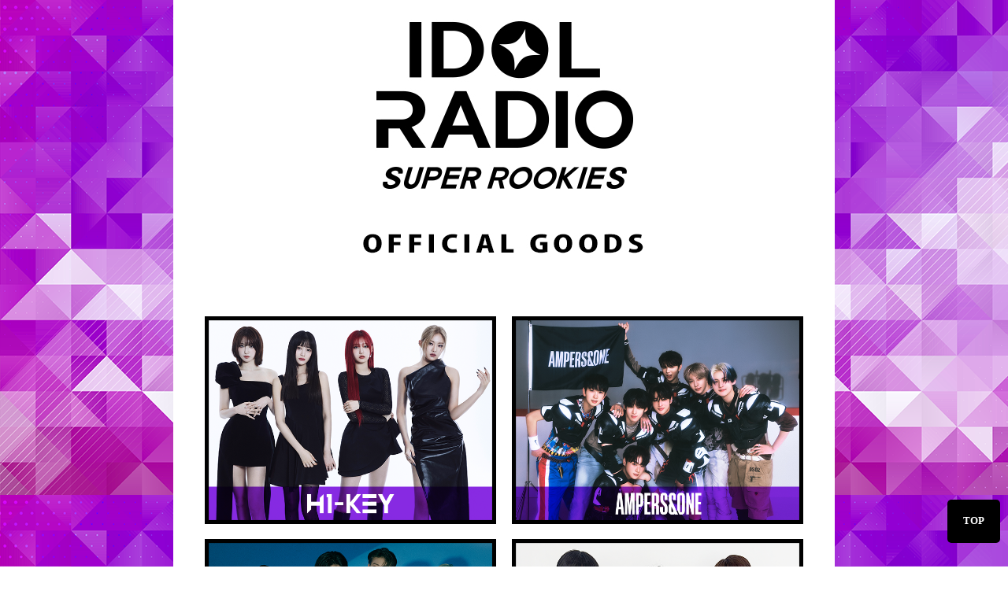

--- FILE ---
content_type: text/html; charset=UTF-8
request_url: https://selection.brokore.com/idolradio_superrookies/index.html
body_size: 23050
content:
<!DOCTYPE html PUBLIC "-//W3C//DTD XHTML 1.0 Transitional//EN" "http://www.w3.org/TR/xhtml1/DTD/xhtml1-transitional.dtd">
<html xmlns="http://www.w3.org/1999/xhtml">
<head>
<meta http-equiv="Content-Type" content="text/html; charset=utf-8" />
<title>IDOL RADIO SUPER ROOKIES OfficialGoods</title>
<link href="reset.css" rel="stylesheet" type="text/css" />
<link href="style.css" rel="stylesheet" type="text/css" />
<!--<link rel="stylesheet" href="http://img2.brokore.com/imx/css/zea_goods_reset.css" type="text/css">
<link rel="stylesheet" href="http://img2.brokore.com/imx/css/zea_goods_style.css" type="text/css">-->
</head>
<body>
<div id="header">
<h1><img src="main04.jpg" width="840" height="350" alt="miniRecord Japan Official" /></h1>
</div><!--header-->
<!--<div id="menu">
<ul>
<li class="normal"><a href="https://selection.brokore.com/special/zeaGoods/">ALL</a></li>
<li class="normal"><a href="cd.html">メタアルバム盤</a></li>
<li class="normal"><a href="dvd.html">プラットフォーム盤</a></li>
<li class="last"><a href="goods.html">GOODS &amp; BOOKS</a></li>
</ul>
</div>-->
<div id="wrapper">
<!---------------------------------------説明文-------------------------------------------->
<br><br>
	<div class="contents">
<a href="#GOODS1"><img src="http://img2.brokore.com/idolradio/banner_h1key01.png" alt="h1key＿bnr" width="370" height="" /></a>　
		<a href="#GOODS2"><img src="http://img2.brokore.com/idolradio/banner_amp01.png" alt="amp＿bnr" width="370" height="" /></a>
		<br clear="left">
	<br>
		<a href="#GOODS3"><img src="http://img2.brokore.com/idolradio/banner_all.png" alt="all＿bnr" width="370" height="" /></a>　
		<a href="#GOODS4"><img src="http://img2.brokore.com/idolradio/banner_pow.png" alt="pow＿bnr" width="370" height="" /></a>
	</div>
	<br><br>
	<br>
	<div id="NOTICEzone">
		<!--<h2 class="boxTitle2"><b>『ALL(H)OURS』または『POW』の直筆サイン入りポスター プレゼントキャンペーン実施中！</b></h2><br>
		<p><span style="color:#f39; font-weight:bold; font-size: 13px;">キャンペーン期間中にオフィシャルグッズをご購入いただいた方の中から、抽選で『ALL(H)OURS』または『POW』の直筆サイン入りポスターをプレゼント！</span><br>
			</p>
		<br>
❶ IDOL RADIO SUPER ROOKIES vol.2 公演ポスター(非売品)： 2名様<br>
❷ ALL(H)OURS： 9名様<br>
❸ POW： 10名様<br>
	  <br>
		<p style="color:8a2be2；font-weight:bold; font-size: 15px;"><b><s>キャンペーン期間：2025年2月7日(金)12：00～2月28日(金)23：59迄</s></b>　キャンペーンは終了いたしました。<br><br></p>
		<p>※【IDOL RADIO SUPER ROOKIES vol.2】公式グッズとペンライトが対象商品となります。<br>
		※ 当選者の発表は賞品の発送をもって代えさせていただきます。<br>
		※ ❶には2グループ全員のサインが入っています。</p>
<br><br>-->
<h3 class="boxTitle"><b>What is　IDOL RADIO SUPER ROOKIES ?</b></h3><br>
<!--<p style="text-align:center">--><p><b>世界へと飛躍する未来のK-POPスターたちをどこよりも早く！どこよりも近く！会える、新たな音楽祭典「IDOL RADIO SUPER ROOKIES」!</b><br>
<br>
「日本における韓流ブームの先駆者であるIMXが、長く愛されているK-POP専門ラジオ番組「IDOL RADIO」の放送局MBCラジオと、新たなK-POPプロジェクト「IDOL RADIO SUPER ROOKIES」を始動。<br><br>
本イベントでは、世界的に躍進し続けるK-POP界に新たな風を巻き起こす、“スーパールーキー”K-POPアイドルたちがライブを盛り上げます。<br><br>
</p><br><br><br>
<a href="https://www.idolradiosuperrookies.jp/" target="_blank" class="button button-purple"><span>IDOL RADIO SUPER ROOKIES 公式サイト</span></a>
		<br><br>
<!--ペンライト-->
<div class="goodsBox"><a href="https://store.brokore.com/i/5501240092" target="_blank"><img src="http://img2.brokore.com/idolradio/idolradio2_superrookies.jpg" alt="ZE:A 4U ミニアルバム「Oops!!-アプサ!!-」TypeA" width="160" height="160"/></a>
<p><!--【予約商品】<br>--><!--<font color="#f39">キャンペーン対象商品</font><br>-->
【IDOL RADIO SUPER ROOKIES】<br>
ポスター<br>
</p>
<div class="goodsBuy">
<p><span class="txtOrange">1,500円 (税込)</span></p>
<a href="https://store.brokore.com/i/5501240092" target="_blank" class="button button-purple"><span>購入する</span></a>
</div><!--goodsBuy-->
</div><!--goodsBox-->		
<br clear="left"></b>
</div>
<!---------------------------------------ここからGOODS＿1-------------------------------------------->
<div id="GOODS1">
<h2 class="boxTitle">H1-KEY</h2>
	<p style="background: #333333; padding: 10px; color: #ffffff; font: 13px; text-align:; width:738px"><br>『H1-KEY(ハイキー)』は、”high-key”という英語のスラングから由来しており、堂々とした姿と健康的な美しさを目指すという意味が込められている。「ガールズグループブランド評判」でBLACKPINK、NewJeansに次ぐ3位を記録するなど、“中小企業の奇跡”として愛されています。<br>
		<br>
	</p>
	<br>
	
<!--h1-key-->
<div class="goodsBox"><a href="http://store.brokore.com/i/5501240020" target="_blank"><img src="http://img2.brokore.com/idolradio/idolradio_superrookies_h1key01.jpg" alt="h1keyポスター" width="160" height="160"/></a>
<p><!--【予約商品】<br><font color="#f39">キャンペーン対象商品</font><br>-->
【IDOL RADIO SUPER ROOKIES vol.1】<br>
ポスター<br>
</p>
<div class="goodsBuy">
<p><span class="txtOrange">500円 (税込)</span></p>
<a href="http://store.brokore.com/i/5501240020" target="_blank" class="button button-purple"><span>購入する</span></a>
</div><!--goodsBuy-->
</div><!--goodsBox-->

	
<div class="goodsBox"><a href="http://store.brokore.com/i/5501240019" target="_blank"><img src="http://img2.brokore.com/idolradio/idolradio_superrookies_h1key02.jpg" alt="h1keyうちわ" width="160" height="160"/></a>
<p><!--<font color="#f39">キャンペーン対象商品</font><br>-->
【IDOL RADIO SUPER ROOKIES vol.1】<br>うちわ<br>
</p>
<div class="goodsBuy">
<p><span class="txtOrange">1,300円 (税込)</span></p>
<a href="http://store.brokore.com/i/5501240019" target="_blank" class="button button-purple"><span>購入する</span></a>
<!--<a href="" class="button2 button-blue"><span>SOLD OUT</span></a>-->
</div><!--goodsBuy-->
</div><!--goodsBox-->

	
<div class="goodsBox"><a href="http://store.brokore.com/i/5501240022" target="_blank"><img src="http://img2.brokore.com/idolradio/idolradio_superrookies_h1key05.jpg" alt="h1keyトレカ" width="160" height="160"/></a>
<p><!--<font color="#f39">キャンペーン対象商品</font><font color="#00f">残りわずか！</font><br>-->
【IDOL  RADIO SUPER ROOKIES vol.1】<br>トレーディングカード<br></p>
<div class="goodsBuy">
<p><span class="txtOrange">600円（税込）</span></p>
	<!--<a href="" class="button2 button-blue"><span>SOLD OUT</span></a>-->
<a href="http://store.brokore.com/i/5501240022" target="_blank" class="button button-purple"><span>購入する</span></a>
</div>
</div><!--goodsBox-->
	

<div class="goodsBox"><a href="http://store.brokore.com/i/5501240021" target="_blank"><img src="http://img2.brokore.com/idolradio/idolradio_superrookies_h1key07.jpg" alt="h1key缶バッチ" width="160" height="160"/></a>
<p><!--<font color="#f39">キャンペーン対象商品</font><font color="#00f">残りわずか！</font><br>-->
【IDOL RADIO SUPER ROOKIES vol.1】<br>缶バッチ<br></p>
<div class="goodsBuy">
<p><span class="txtOrange">600円（税込）</span></p>
	<!--<a href="" class="button2 button-blue"><span>SOLD OUT</span></a>-->
<a href="http://store.brokore.com/i/5501240021" target="_blank" class="button button-purple"><span>購入する</span></a>
</div>
</div><!--goodsBox-->






<!--<img src="line.png" width="800" height="5" alt="" />-->

<!--<div class="goodsBox"> <a href="http://shop.brokore.com/php/index.php?sCmd=detail&amp;nSeq=5818" target="_blank"><img src="http://img2.brokore.com/zea/goods/PHOENIX_B.jpg" alt="ZE:A 2nd Album「PHOENIX」Type-B（CD+フォトブック）" width="160" height="160"/></a>
<p>ZE:A 2nd Album「PHOENIX」<br />
Type-B（CD+フォトブック）</p>
<div class="goodsBuy">
<p><span class="txtBlue"><s>3,500円</s></span>
  <span class="txtRed">30％OFF！<br />
2,450円（税込）</span></p>
<a href="http://shop.brokore.com/php/index.php?sCmd=detail&amp;nSeq=5818" target="_blank" class="button button-blue"><span>購入する</span></a>
</div><!--goodsBuy
</div>--><!--goodsBox-->



<!--<div class="goodsBox"> <a href="http://shop.brokore.com/php/index.php?sCmd=detail&amp;nSeq=5810" target="_blank"><img src="http://shop.brokore.com/goods_pic/zea_2nd_kr_l_new.jpg" alt="【韓国盤】ZE:A 2nd Album「SPECTACULAR」" width="160" height="160"/></a>
<p>【韓国盤】ZE:A 2nd Album<br />
  「SPECTACULAR」</p>
<div class="goodsBuy">
<p><span class="txtBlue"><s>1,200円</s></span>
  <span class="txtRed">30％OFF！<br />
840円（税込）</span></p>
<a href="http://shop.brokore.com/php/index.php?sCmd=detail&amp;nSeq=5810" target="_blank" class="button button-blue"><span>購入する</span></a>
</div><!--goodsBuy
</div>--><!--goodsBox-->

<!--<div class="goodsBox"> <a href="http://shop.brokore.com/php/index.php?sCmd=detail&amp;nSeq=5327" target="_blank"><img src="http://shop.brokore.com/goods_pic/dailydaily_a.jpg" alt="ZE:A「Daily Daily」 Type-A（DVD付2枚組）" width="160" height="160"/></a>
<p>ZE:A「Daily Daily」 Type-A<br />
（DVD付2枚組）</p>
<div class="goodsBuy">
<p><span class="txtBlue"><s>1,575円</s></span>
  <span class="txtRed">37％OFF！<br />
1,000円（税込）</span></p>
<a href="http://shop.brokore.com/php/index.php?sCmd=detail&amp;nSeq=5327" target="_blank" class="button button-blue"><span>購入する</span></a>
</div><!--goodsBuy
</div>--><!--goodsBox-->





<!--<div class="goodsBox"> <a href="http://shop.brokore.com/php/index.php?sCmd=detail&amp;nSeq=5328" target="_blank"><img src="http://shop.brokore.com/goods_pic/dailydaily_b.jpg" alt="ZE:A「Daily Daily」 Type-B（DVD付2枚組）" width="160" height="160"/></a>
<p>ZE:A「Daily Daily」 Type-B<br />
（DVD付2枚組）</p>
<div class="goodsBuy">
<p><span class="txtBlue"><s>1,575円</s></span>
  <span class="txtRed">37％OFF！<br />
1,000円（税込）</span></p>
<a href="http://shop.brokore.com/php/index.php?sCmd=detail&amp;nSeq=5328" target="_blank" class="button button-blue"><span>購入する</span></a>
</div><!--goodsBuy
</div>--><!--goodsBox-->

<!--------------------------GOODS＿1-------------------------------------------------------->


</div><!--METAALBUMzone-->
<div class="clear"><br></div>
<div class="clear"><br></div>
<div class="clear"><br></div>
<div class="clear"><br></div>




<!--------------------------GOODS＿2-------------------------------------------------------->
<div id="GOODS2">
<h2 class="boxTitle">AMPERS&amp;ONE</h2>
	<p style="background: #333333; padding: 10px; color: #ffffff; font: 13px; text-align:; width:738px"><br>『AMPERS&ONE(アンパサンドワン)』は、”＆”の記号を意味する「Ampersand」と、”君と僕 僕たちは１つ”という意味の「ONE」を組み合わせ、お互いが集まって夢を叶えて一つになるという意味が込められている。
<br>
		<br>
	</p>
	<br>
	
<!--「The 1st Mini Album 'MANITO'」Secret ver./QWER -->
<div class="goodsBox"><a href="http://store.brokore.com/i/5501240016" target="_blank"><img src="http://img2.brokore.com/idolradio/idolradio_superrookies_amp01.jpg" alt="ampポスター" width="160" height="160"/></a>
<p><!--<font color="#f00">【予約商品】</font><br>-->
<!--<font color="#f39">キャンペーン対象商品</font><br>-->
【IDOL RADIO SUPER ROOKIES vol.1】
<br>ポスター<br></p>
<div class="goodsBuy">
	<p>
 <span class="txtOrange">500円（税込）</span></p>
<a href="http://store.brokore.com/i/5501240016" target="_blank" class="button button-purple"><span>購入する</span></a>
</div>
</div><!--goodsBox-->	
	
	
	
<!--6th MINI ALBUM 「X10」/MCND -->
<div class="goodsBox"><a href="http://store.brokore.com/i/5501240015" target="_blank"><img src="http://img2.brokore.com/idolradio/idolradio_superrookies_amp02.jpg" alt="ampうちわ" width="160" height="160"/></a>
<p><!--<font color="#f00">【予約商品】</font><br>-->
<!--<font color="#f39">キャンペーン対象商品</font><br>-->
【IDOL RADIO SUPER ROOKIES vol.1】
<br>うちわ<br></p>
<div class="goodsBuy">
<p>
 <span class="txtOrange">1,300円（税込）</span></p>
<a href="http://store.brokore.com/i/5501240015" target="_blank" class="button button-purple"><span>購入する</span></a>
</div>
</div><!--goodsBox-->		
		
	
	
	
<!--6th MINI ALBUM 「X10」/MCND セット商品-->
<div class="goodsBox"><a href="http://store.brokore.com/i/5501240018" target="_blank"><img src="http://img2.brokore.com/idolradio/idolradio_superrookies_amp05.jpg" alt="ampトレカ" width="160" height="160"/></a>
<p><!--<font color="#f00">【予約商品】</font><br>-->
<!--<font color="#f39">キャンペーン対象商品</font><br>-->
【IDOL RADIO SUPER ROOKIES vol.1】
<br>トレーディングカード<br></p>
<div class="goodsBuy">
<p>
 <span class="txtOrange">600円（税込）</span></p>
<a href="http://store.brokore.com/i/5501240018" target="_blank" class="button button-purple"><span>購入する</span></a>
</div>
</div><!--goodsBox-->	
		
	
	
<!--「THE FUTURE IS OURS : FOUND」/AB6IX -->
<div class="goodsBox"><a href="http://store.brokore.com/i/5501240017" target="_blank"><img src="http://img2.brokore.com/idolradio/idolradio_superrookies_amp07.jpg" alt="amp缶バッチ" width="160" height="160"/></a>
<p><!--<font color="#f00">【予約商品】</font><br>-->
<!--<font color="#f39">キャンペーン対象商品</font><br>-->
【IDOL RADIO SUPER ROOKIES vol.1】
<br>缶バッチ<br></p>
<div class="goodsBuy">
<p>
 <span class="txtOrange">600円（税込）</span></p>
<a href="http://store.brokore.com/i/5501240017" target="_blank" class="button button-purple"><span>購入する</span></a>
</div>
</div><!--goodsBox-->			

	
<!--------------------------GOODS＿2-------------------------------------------------------->

</div>

<div class="clear"><br></div>
<div class="clear"><br></div>
<div class="clear"><br></div>
<div class="clear"><br></div>

<!---------------------------------------GOODS_3-------------------------------------------->
<div id="GOODS3">
<h2 class="boxTitle">ALL(H)OURS</h2>
	<p style="background: #333333; padding: 10px; color: #ffffff; font: 13px; text-align:; width:738px"><br>7人組男性アイドルグループ。メンバーは、ゴンホ、ユミン、ジェイデン、ミンジェ、ヒョンビン、オン、そして大阪出身のマサミ。
「自分たちのすべて、自分たちが持っているすべて（ALL OURS）」と「いつも、毎瞬間（ALL HOURS）」の2つの意味を含めたグループ名には、「毎瞬間、自分たちが持っているすべてを注ぎ込む」というメッセージが込められている。<br><br>
	</p>
	<br>
	
<!--h1-key-->
<div class="goodsBox"><a href="https://store.brokore.com/i/5501240084" target="_blank"><img src="http://img2.brokore.com/idolradio/idolradio2_superrookies_all01.jpg" alt="ALL(H)OURSポスター" width="160" height="160"/></a>
<p><!--【予約商品】<br>--><!--<font color="#f39">キャンペーン対象商品</font><br>-->
【IDOL RADIO SUPER ROOKIES vol.2】<br>
ポスター<br>
</p>
<div class="goodsBuy">
<p><span class="txtOrange">500円 (税込)</span></p>
<a href="https://store.brokore.com/i/5501240084" target="_blank" class="button button-purple"><span>購入する</span></a>
</div><!--goodsBuy-->
</div><!--goodsBox-->

	
<div class="goodsBox"><a href="https://store.brokore.com/i/5501240085" target="_blank"><img src="http://img2.brokore.com/idolradio/idolradio2_superrookies_all02.jpg" alt="ALL(H)OURSうちわ" width="160" height="160"/></a>
<p><!--【予約商品】<br>--><!--<font color="#f39">キャンペーン対象商品</font><br>-->
【IDOL RADIO SUPER ROOKIES vol.2】<br>うちわ<br>
</p>
<div class="goodsBuy">
<p><span class="txtOrange">1,300円 (税込)</span></p>
<a href="https://store.brokore.com/i/5501240085" target="_blank" class="button button-purple"><span>購入する</span></a>
<!--<a href="" class="button2 button-blue"><span>SOLD OUT</span></a>-->
</div><!--goodsBuy-->
</div><!--goodsBox-->

	
<div class="goodsBox"><a href="https://store.brokore.com/i/5501240086" target="_blank"><img src="http://img2.brokore.com/idolradio/idolradio2_superrookies_all05.jpg" alt="ALL(H)OURSトレーディングカード" width="160" height="160"/></a>
<p><!--<font color="#f39">キャンペーン対象商品</font><br>--><!--<font color="#00f">残りわずか！</font>-->
【IDOL  RADIO SUPER ROOKIES vol.2】<br>トレーディングカード<br></p>
<div class="goodsBuy">
<p><span class="txtOrange">600円（税込）</span></p>
	<!--<a href="" class="button2 button-blue"><span>SOLD OUT</span></a>-->
<a href="https://store.brokore.com/i/5501240086" target="_blank" class="button button-purple"><span>購入する</span></a>
</div>
</div><!--goodsBox-->
	

<div class="goodsBox"><a href="https://store.brokore.com/i/5501240087" target="_blank"><img src="http://img2.brokore.com/idolradio/idolradio2_superrookies_all06.jpg" alt="ALL(H)OURS缶バッチ" width="160" height="160"/></a>
<p><!--<font color="#f39">キャンペーン対象商品</font><br>-->
【IDOL RADIO SUPER ROOKIES vol.2】<br>缶バッチ<br></p>
<div class="goodsBuy">
<p><span class="txtOrange">600円（税込）</span></p>
	<!--<a href="" class="button2 button-blue"><span>SOLD OUT</span></a>-->
<a href="https://store.brokore.com/i/5501240087" target="_blank" class="button button-purple"><span>購入する</span></a>
</div>
</div><!--goodsBox-->

<!--------------------------GOODS＿3-------------------------------------------------------->


</div>

	
<div class="clear"><br></div>
<div class="clear"><br></div>
<div class="clear"><br></div>
<div class="clear"><br></div>	
	

<!--------------------------GOODS＿4-------------------------------------------------------->
<div id="GOODS4">
<h2 class="boxTitle">POW</h2>
	<p style="background: #333333; padding: 10px; color: #ffffff; font: 13px; text-align:; width:738px"><br>“ポン！”と弾ける音を意味する英語をグループ名にしたPOWは、飛び出すように音楽界に新鮮で面白い経験をもたらすことがコンセプト。
メンバーはヨチ、ドンヨン、ヒョンビン、ジョンビン、ホンの5人。
<br>
		<br>
	</p>
	<br>
	
<!--「The 1st Mini Album 'MANITO'」Secret ver./QWER -->
<div class="goodsBox"><a href="https://store.brokore.com/i/5501240088" target="_blank"><img src="http://img2.brokore.com/idolradio/idolradio2_superrookies_pow01.jpg" alt="powポスター" width="160" height="160"/></a>
<p><!--<font color="#f00">【予約商品】</font><br>-->
<!--<font color="#f39">キャンペーン対象商品</font><br>-->
【IDOL RADIO SUPER ROOKIES vol.2】
<br>ポスター<br></p>
<div class="goodsBuy">
	<p>
 <span class="txtOrange">500円（税込）</span></p>
<a href="https://store.brokore.com/i/5501240088" target="_blank" class="button button-purple"><span>購入する</span></a>
</div>
</div><!--goodsBox-->	
	
	
	
<!--6th MINI ALBUM 「X10」/MCND -->
<div class="goodsBox"><a href="https://store.brokore.com/i/5501240089" target="_blank"><img src="http://img2.brokore.com/idolradio/idolradio2_superrookies_pow02.jpg" alt="powうちわ" width="160" height="160"/></a>
<p><!--<font color="#f00">【予約商品】</font><br>-->
<!--<font color="#f39">キャンペーン対象商品</font><br>-->
【IDOL RADIO SUPER ROOKIES vol.2】
<br>うちわ<br></p>
<div class="goodsBuy">
<p>
 <span class="txtOrange">1,300円（税込）</span></p>
<a href="https://store.brokore.com/i/5501240089" target="_blank" class="button button-purple"><span>購入する</span></a>
</div>
</div><!--goodsBox-->		
		
	
	
	
<!--6th MINI ALBUM 「X10」/MCND セット商品-->
<div class="goodsBox"><a href="https://store.brokore.com/i/5501240090" target="_blank"><img src="http://img2.brokore.com/idolradio/idolradio2_superrookies_pow05.jpg" alt="powトレカ" width="160" height="160"/></a>
<p><!--<font color="#f00">【予約商品】</font><br>-->
<!--<font color="#f39">キャンペーン対象商品</font><br>-->
【IDOL RADIO SUPER ROOKIES vol.2】
<br>トレーディングカード<br></p>
<div class="goodsBuy">
<p>
 <span class="txtOrange">600円（税込）</span></p>
<a href="https://store.brokore.com/i/5501240090" target="_blank" class="button button-purple"><span>購入する</span></a>
</div>
</div><!--goodsBox-->	
		
	
	
<!--「THE FUTURE IS OURS : FOUND」/AB6IX -->
<div class="goodsBox"><a href="https://store.brokore.com/i/5501240091" target="_blank"><img src="http://img2.brokore.com/idolradio/idolradio2_superrookies_pow06.jpg" alt="pow缶バッチ" width="160" height="160"/></a>
<p><!--<font color="#f00">【予約商品】</font><br>-->
<!--<font color="#f39">キャンペーン対象商品</font><br>-->
【IDOL RADIO SUPER ROOKIES vol.2】
<br>缶バッチ<br></p>
<div class="goodsBuy">
<p>
 <span class="txtOrange">600円（税込）</span></p>
<a href="https://store.brokore.com/i/5501240091" target="_blank" class="button button-purple"><span>購入する</span></a>
</div>
</div><!--goodsBox-->			

	
<!--------------------------GOODS＿4-------------------------------------------------------->

<div class="clear"></div>
</div>

	
<div class="clear"><br></div>
<div class="clear"><br></div>
<div class="clear"><br></div>
<div class="clear"><br></div>	
	
	
	
<!--copyright	-->
<!--<footer>-->
<div id="footer">
	<hr>
      <p>ⓒ MBC &amp; Interactive Media Mix All Right Reserved.</p>
<!--</footer>-->
	</div>
<!--copyright	-->	
	
<p id="pageTop"><a href="#top"><strong>TOP</strong></a></p>
	
</div><!--wrapper-->
</body>
</html>


<!--* css *-->
<style type="text/css">
#pageTop {
	position: fixed;
	bottom: 30px;
	right: 10px;
	font-size: 80%;
}
#pageTop a {
	background: #000;
	text-decoration: none;
	color: #fff;
	padding: 20px;
	text-align: center;
	display: block;
	-webkit-border-radius: 5px;
	border-radius: 5px;
}
#pageTop a:hover {
	text-decoration: none;
	background: #8a2be2;
}

</style>


--- FILE ---
content_type: text/css
request_url: https://selection.brokore.com/idolradio_superrookies/style.css
body_size: 9964
content:
@charset "utf-8";
body {
	background:url(idolradio_bg6.png);
	background-repeat: repeat;
	font-family:/*'ヒラギノ角ゴ Pro W3','Hiragino Kaku Gothic Pro','メイリオ','Meiryo','Lucida Grande','Hiragino Kaku Gothic ProN',sans-serif;*/
	メイリオ, MS PGothic, "Meiryo", "ＭＳ Ｐゴシック", Osaka, "ヒラギノ角ゴ Pro W3" "sans-serif";
}

p{
	font-size:12px;
	line-height:120%;
}

.txtRed{
	color:#FF0000;
	font-weight:bold;
}
.txtOrange{
	color:#8a2be2;
	font-weight:bold;
}

#header {
	width:840px;
	margin:0 auto;
	background-color:#FFFFFF;
}

#menu {
	padding-top:10px;
	background-color:#F7F7F7;
	width:840px;
	margin:0 auto;
}
#menu ul {
	width:760px;
	margin:0 auto;
	height:45px;
	background-color:#ff6600;
	border-radius:8px;	
}

li.normal{
	width:189px;
	float:left;
	text-align:center;
	border-right:solid 1px #FFF;
}

li.last{
	width:189px;
	float:left;
	text-align:center;
}

#menu ul li a{
	width:auto;
	color:#FFFFFF;
	font-size:16px;
	font-weight:bold;
	padding:15px 0;
	text-decoration:none;
	display:block;
}

#menu ul li a:hover{
	background-color:#39F;
}
#menu ul li:first-child a:hover {
  border-radius: 10px 0 0 10px ;
}
#menu ul li:last-child a:hover {
  border-radius: 0 10px 10px 0 ;
}
#wrapper {
	width:800px;
	margin:0 auto;
	padding-left:40px;
	background-color:#FFFFFF;
	padding-top:20px;
	padding-bottom:30px;
	/*footerの設定*/
    position: relative;/*←相対位置*/
    padding-bottom: 60px;/*←footerの高さ*/
}

.goodsBox{
	width:160px;
	height:280px;
	margin-right:39px;
	float:left;
	position:relative;
	margin-bottom:15px;
	margin-top:35px;
	text-align:center;
}

.goodsBox img{
	outline: 1px solid #CCC;
}

.goodsBox p{
	margin:10px 0;
}

.goodsBuy{
    position: absolute;
	top: 1px
    bottom: 1px;
    left: 0;
    text-align: center;
    width: 160px;
}

.button{
	margin:0 10px;
    text-decoration: none;
    font: bold 14px 'Trebuchet MS',Arial, Helvetica; /*Change the em value to scale the button*/
    display: inline-block;
    text-align: center;
    color: #fff;
 
    border: 1px solid #9c9c9c; /* Fallback style */
    border: 1px solid rgba(0, 0, 0, 0.3);            
 
    text-shadow: 0 1px 0 rgba(0,0,0,0.4);
 
    box-shadow: 0 0 .05em rgba(0,0,0,0.4);
    -moz-box-shadow: 0 0 .05em rgba(0,0,0,0.4);
    -webkit-box-shadow: 0 0 .05em rgba(0,0,0,0.4);
 
}
 
.button, .button span{
    -moz-border-radius: .3em;
    border-radius: .3em;
}
 
.button span{
    border-top: 1px solid #fff; /* Fallback style */
    border-top: 1px solid rgba(255, 255, 255, 0.5);
    display: block;
    padding: 0.2em 2em;
}



.button2{
	margin:0 10px;
    text-decoration: none;
    font: bold 14px 'Trebuchet MS',Arial, Helvetica; /*Change the em value to scale the button*/
    display: inline-block;
    text-align: center;
    color: #dc143c;
 
    border: 1px solid #9c9c9c; /* Fallback style */
    border: 1px solid rgba(0, 0, 0, 0.3);            
 
    text-shadow: 0 1px 0 rgba(0,0,0,0.4);
 
    box-shadow: 0 0 .05em rgba(0,0,0,0.4);
    -moz-box-shadow: 0 0 .05em rgba(0,0,0,0.4);
    -webkit-box-shadow: 0 0 .05em rgba(0,0,0,0.4);
 
}

.button2, .button2 span{
    -moz-border-radius: .3em;
    border-radius: .3em;
}


.button2 span{
    border-top: 1px solid #dc143c; /* Fallback style */
    border-top: 1px solid rgba(255, 255, 255, 0.5);
    display: block;
    padding: 0.2em 2em;
}
	
	
	
/* The background pattern */
 
    background-image: -webkit-gradient(linear, 0 0, 100% 100%, color-stop(.25, rgba(0, 0, 0, 0.05)), color-stop(.25, transparent), to(transparent)),
                      -webkit-gradient(linear, 0 100%, 100% 0, color-stop(.25, rgba(0, 0, 0, 0.05)), color-stop(.25, transparent), to(transparent)),
                      -webkit-gradient(linear, 0 0, 100% 100%, color-stop(.75, transparent), color-stop(.75, rgba(0, 0, 0, 0.05))),
                      -webkit-gradient(linear, 0 100%, 100% 0, color-stop(.75, transparent), color-stop(.75, rgba(0, 0, 0, 0.05)));
    background-image: -moz-linear-gradient(45deg, rgba(0, 0, 0, 0.05) 25%, transparent 25%, transparent),
                      -moz-linear-gradient(-45deg, rgba(0, 0, 0, 0.05) 25%, transparent 25%, transparent),
                      -moz-linear-gradient(45deg, transparent 75%, rgba(0, 0, 0, 0.05) 75%),
                      -moz-linear-gradient(-45deg, transparent 75%, rgba(0, 0, 0, 0.05) 75%);
 
/* Pattern settings */
 
    -moz-background-size: 3px 3px;
    -webkit-background-size: 3px 3px;
}
 
.button:hover{
    box-shadow: 0 0 .1em rgba(0,0,0,0.4);
    -moz-box-shadow: 0 0 .1em rgba(0,0,0,0.4);
    -webkit-box-shadow: 0 0 .1em rgba(0,0,0,0.4);
}
 
.button:active{
    /* When pressed, move it down 1px */
    position: relative;
    top: 1px;
}


.button2:hover{
    box-shadow: 0 0 .1em rgba(0,0,0,0.4);
    -moz-box-shadow: 0 0 .1em rgba(0,0,0,0.4);
    -webkit-box-shadow: 0 0 .1em rgba(0,0,0,0.4);
}
 
.button2:active{
    /* When pressed, move it down 1px */
    position: relative;
    top: 1px;
}

.button-blue{
    background: #1D78DE;
    background: -webkit-gradient(linear, left top, left bottom, from(#80A6EE), to(#1D78DE) );
    background: -moz-linear-gradient(-90deg, #80A6EE, #1D78DE);
    filter:  progid:DXImageTransform.Microsoft.gradient(GradientType=0,startColorstr='#80A6EE', endColorstr='#1D78DE');
}
 
.button-blue:hover{
    background: #80A6EE;
    background: -webkit-gradient(linear, left top, left bottom, from(#1D78DE), to(#80A6EE) );
    background: -moz-linear-gradient(-90deg, #1D78DE, #80A6EE);
    filter:  progid:DXImageTransform.Microsoft.gradient(GradientType=0,startColorstr='#1D78DE', endColorstr='#80A6EE');
}
 
.button-blue:active{
    background: #1D78DE;
}


/*--------------------------*/


/*.button-purple{
    background: #8a2be2;
    background: -webkit-gradient(linear, left top, left bottom, from(#8a2be2), to(#d8b2ff) );
    background: -moz-linear-gradient(-90deg, #8a2be2, #d8b2ff);
    filter:  progid:DXImageTransform.Microsoft.gradient(GradientType=0,startColorstr='#8a2be2', endColorstr='#d8b2ff');
}
 
.button-purple:hover{
    background: #d8b2ff;
    background: -webkit-gradient(linear, left top, left bottom, from(#d8b2ff), to(#8a2be2) );
    background: -moz-linear-gradient(-90deg, #d8b2ff, #8a2be2);
    filter:  progid:DXImageTransform.Microsoft.gradient(GradientType=0,startColorstr='#d8b2ff', endColorstr='#8a2be2');
}
 
.button-purple:active{
    background: #8a2be2;
}*/


/*--------------------------*/



/*作り直し--------------------------*/


.button-purple{
    background: #d1a3ff;
    background: -webkit-gradient(linear, left top, left bottom, from(#d1a3ff), to(#8a2be2) );
    background: -moz-linear-gradient(-90deg, #d1a3ff, #8a2be2);
    filter:  progid:DXImageTransform.Microsoft.gradient(GradientType=0,startColorstr='#d1a3ff', endColorstr='#8a2be2');
}
 
.button-purple:hover{
    background: #8a2be2;
    background: -webkit-gradient(linear, left top, left bottom, from(#8a2be2), to(#d1a3ff) );
    background: -moz-linear-gradient(-90deg, #8a2be2, #d1a3ff);
    filter:  progid:DXImageTransform.Microsoft.gradient(GradientType=0,startColorstr='#8a2be2', endColorstr='#d1a3ff');
}
 
.button-purple:active{
    background: #d1a3ff;
}


/*--------------------------*/






.button-orange{
    background: #ff4500;
    background: -webkit-gradient(linear, left top, left bottom, from(#ff6600), to(#ff4500) );
    background: -moz-linear-gradient(-90deg, #ff6600, #ff4500);
    filter:  progid:DXImageTransform.Microsoft.gradient(GradientType=0,startColorstr='#ff6600', endColorstr='#ff4500');
}
 
.button-orange:hover{
    background: #ff4500;
    background: -webkit-gradient(linear, left top, left bottom, from(#ff4500), to(#ff6600) );
    background: -moz-linear-gradient(-90deg, #ff4500, #ff6600);
    filter:  progid:DXImageTransform.Microsoft.gradient(GradientType=0,startColorstr='#ff4500', endColorstr='#ff4500');
}
 
.button-orange:active{
    background: #ff4500;
}


h2.boxTitle{
	width:738px;
	margin:0 0 0 0;
	padding: 12px 0;
	border-left:10px solid #000;
	border-right:10px solid #000;
	background: #000;
	color:#FFF;
	text-align:center;
	font-weight:bold;
}

.boxTitle{
	width:738px;
	margin:0 0 0 0;
	padding: 12px 0;
	border-left:10px solid #333;
	border-right:10px solid #333;
	background: #333;
	color:#ffffff;
	text-align:center;
	font-weight:bold;
}






h2.boxTitle2{
	width:738px;
	margin:0 0 0 0;
	padding: 12px 0;
	border-left:10px solid #8a2be2;
	border-right:10px solid #8a2be2;
	background: #8a2be2;
	color:#FFF;
	text-align:center;
	font-weight:bold;
}

.boxTitle2{
	width:738px;
	margin:0 0 0 0;
	padding: 12px 0;
	border-left:10px solid #8a2be2;
	border-right:10px solid #8a2be2;
	background: #8a2be2;
	color:#ffffff;
	text-align:center;
	font-weight:bold;
}

/*.boxTitle2 p{
	font-size: 16px;
	font-weight:bold;
	color:#8a2be2;
}*/



#NOTICEzone {
	width:755px;
	margin-bottom:50px;
}


#GOODS1 {
	margin-bottom:50px;
}


#GOODS2 {
	margin-bottom:50px;
}

#CDzone {
	margin-bottom:50px;
}

#DVDzone {
	margin-bottom:50px;
}

#GOODSzone {
	margin-bottom:50px;
}

div.goodsBox a:hover img
{
opacity:0.8;
filter: alpha(opacity=80);
-ms-filter: "alpha( opacity=80 )";
background: #fff;
}



/*フッター
-------------------------------------*/

#footer {
	width:738px;
    /*width: 100%;*/
   /* background-color: #000;*/
    color: #000;
    text-align: center;
	padding-right:40px;
    padding: 30px 0;

 position: absolute;/*←絶対位置*/
    bottom: 0; /*下に固定*/
}

#hr {
	width:738px;
	margin-bottom:50px;
}

